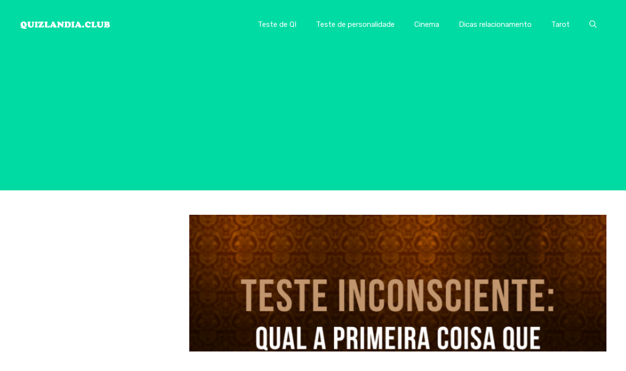

--- FILE ---
content_type: text/html; charset=utf-8
request_url: https://www.google.com/recaptcha/api2/aframe
body_size: 266
content:
<!DOCTYPE HTML><html><head><meta http-equiv="content-type" content="text/html; charset=UTF-8"></head><body><script nonce="Ptkf_NfkblkvEH5oO3gMhg">/** Anti-fraud and anti-abuse applications only. See google.com/recaptcha */ try{var clients={'sodar':'https://pagead2.googlesyndication.com/pagead/sodar?'};window.addEventListener("message",function(a){try{if(a.source===window.parent){var b=JSON.parse(a.data);var c=clients[b['id']];if(c){var d=document.createElement('img');d.src=c+b['params']+'&rc='+(localStorage.getItem("rc::a")?sessionStorage.getItem("rc::b"):"");window.document.body.appendChild(d);sessionStorage.setItem("rc::e",parseInt(sessionStorage.getItem("rc::e")||0)+1);localStorage.setItem("rc::h",'1768885251543');}}}catch(b){}});window.parent.postMessage("_grecaptcha_ready", "*");}catch(b){}</script></body></html>